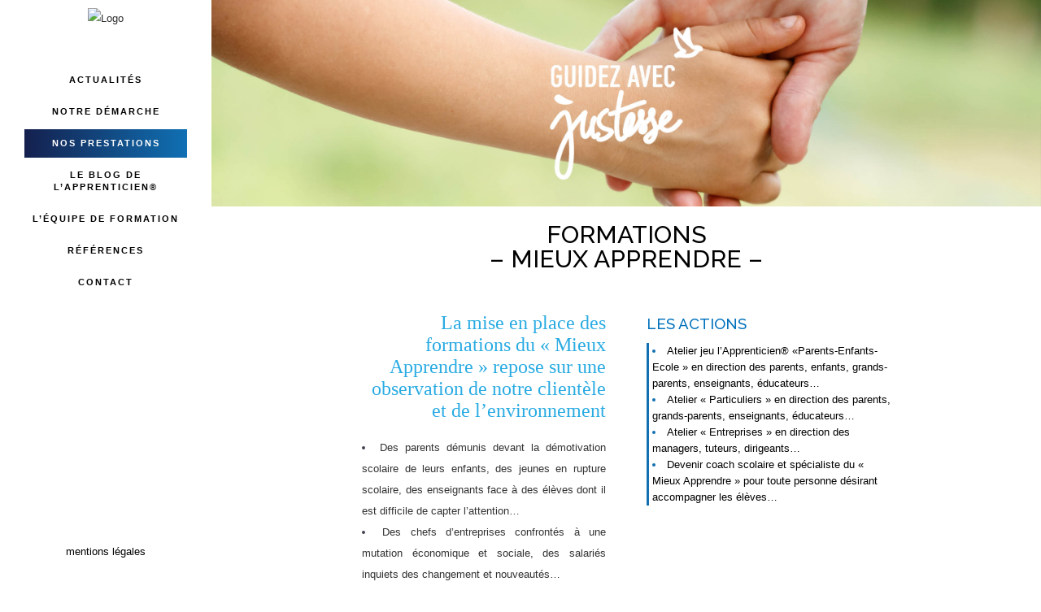

--- FILE ---
content_type: text/html; charset=UTF-8
request_url: https://www.nicoleortisconsultants.fr/mieux-apprendre/
body_size: 12940
content:
	<!DOCTYPE html>
<html lang="fr-FR">
<head>
	<meta charset="UTF-8" />
	
	<title>Nicole Ortis Consultants |   Mieux Apprendre</title>

	


			


			
			<meta name="viewport" content="width=device-width,initial-scale=1,user-scalable=no">

		
	<link rel="profile" href="https://gmpg.org/xfn/11" />
	<link rel="pingback" href="https://www.nicoleortisconsultants.fr/xmlrpc.php" />
	<link rel="shortcut icon" type="image/x-icon" href="https://demo.qodeinteractive.com/bridge93/wp-content/themes/bridge/img/favicon.ico">
	<link rel="apple-touch-icon" href="https://demo.qodeinteractive.com/bridge93/wp-content/themes/bridge/img/favicon.ico"/>
	<link href='//fonts.googleapis.com/css?family=Raleway:100,200,300,400,500,600,700,800,900,300italic,400italic|Raleway:100,200,300,400,500,600,700,800,900,300italic,400italic|Montserrat:100,200,300,400,500,600,700,800,900,300italic,400italic|Crete+Round:100,200,300,400,500,600,700,800,900,300italic,400italic&subset=latin,latin-ext' rel='stylesheet' type='text/css'>
<meta name='robots' content='max-image-preview:large' />
<link rel='dns-prefetch' href='//ajax.googleapis.com' />
<link rel='dns-prefetch' href='//maps.googleapis.com' />
<link rel='dns-prefetch' href='//www.googletagmanager.com' />
<link rel='dns-prefetch' href='//fonts.googleapis.com' />
<link rel="alternate" type="application/rss+xml" title="Nicole Ortis Consultants &raquo; Flux" href="https://www.nicoleortisconsultants.fr/feed/" />
<link rel="alternate" type="application/rss+xml" title="Nicole Ortis Consultants &raquo; Flux des commentaires" href="https://www.nicoleortisconsultants.fr/comments/feed/" />
<script type="text/javascript">
window._wpemojiSettings = {"baseUrl":"https:\/\/s.w.org\/images\/core\/emoji\/14.0.0\/72x72\/","ext":".png","svgUrl":"https:\/\/s.w.org\/images\/core\/emoji\/14.0.0\/svg\/","svgExt":".svg","source":{"concatemoji":"https:\/\/www.nicoleortisconsultants.fr\/wp-includes\/js\/wp-emoji-release.min.js?ver=6.2.8"}};
/*! This file is auto-generated */
!function(e,a,t){var n,r,o,i=a.createElement("canvas"),p=i.getContext&&i.getContext("2d");function s(e,t){p.clearRect(0,0,i.width,i.height),p.fillText(e,0,0);e=i.toDataURL();return p.clearRect(0,0,i.width,i.height),p.fillText(t,0,0),e===i.toDataURL()}function c(e){var t=a.createElement("script");t.src=e,t.defer=t.type="text/javascript",a.getElementsByTagName("head")[0].appendChild(t)}for(o=Array("flag","emoji"),t.supports={everything:!0,everythingExceptFlag:!0},r=0;r<o.length;r++)t.supports[o[r]]=function(e){if(p&&p.fillText)switch(p.textBaseline="top",p.font="600 32px Arial",e){case"flag":return s("\ud83c\udff3\ufe0f\u200d\u26a7\ufe0f","\ud83c\udff3\ufe0f\u200b\u26a7\ufe0f")?!1:!s("\ud83c\uddfa\ud83c\uddf3","\ud83c\uddfa\u200b\ud83c\uddf3")&&!s("\ud83c\udff4\udb40\udc67\udb40\udc62\udb40\udc65\udb40\udc6e\udb40\udc67\udb40\udc7f","\ud83c\udff4\u200b\udb40\udc67\u200b\udb40\udc62\u200b\udb40\udc65\u200b\udb40\udc6e\u200b\udb40\udc67\u200b\udb40\udc7f");case"emoji":return!s("\ud83e\udef1\ud83c\udffb\u200d\ud83e\udef2\ud83c\udfff","\ud83e\udef1\ud83c\udffb\u200b\ud83e\udef2\ud83c\udfff")}return!1}(o[r]),t.supports.everything=t.supports.everything&&t.supports[o[r]],"flag"!==o[r]&&(t.supports.everythingExceptFlag=t.supports.everythingExceptFlag&&t.supports[o[r]]);t.supports.everythingExceptFlag=t.supports.everythingExceptFlag&&!t.supports.flag,t.DOMReady=!1,t.readyCallback=function(){t.DOMReady=!0},t.supports.everything||(n=function(){t.readyCallback()},a.addEventListener?(a.addEventListener("DOMContentLoaded",n,!1),e.addEventListener("load",n,!1)):(e.attachEvent("onload",n),a.attachEvent("onreadystatechange",function(){"complete"===a.readyState&&t.readyCallback()})),(e=t.source||{}).concatemoji?c(e.concatemoji):e.wpemoji&&e.twemoji&&(c(e.twemoji),c(e.wpemoji)))}(window,document,window._wpemojiSettings);
</script>
<style type="text/css">
img.wp-smiley,
img.emoji {
	display: inline !important;
	border: none !important;
	box-shadow: none !important;
	height: 1em !important;
	width: 1em !important;
	margin: 0 0.07em !important;
	vertical-align: -0.1em !important;
	background: none !important;
	padding: 0 !important;
}
</style>
	<link rel='stylesheet' id='wp-block-library-css' href='https://www.nicoleortisconsultants.fr/wp-includes/css/dist/block-library/style.min.css?ver=6.2.8' type='text/css' media='all' />
<link rel='stylesheet' id='classic-theme-styles-css' href='https://www.nicoleortisconsultants.fr/wp-includes/css/classic-themes.min.css?ver=6.2.8' type='text/css' media='all' />
<style id='global-styles-inline-css' type='text/css'>
body{--wp--preset--color--black: #000000;--wp--preset--color--cyan-bluish-gray: #abb8c3;--wp--preset--color--white: #ffffff;--wp--preset--color--pale-pink: #f78da7;--wp--preset--color--vivid-red: #cf2e2e;--wp--preset--color--luminous-vivid-orange: #ff6900;--wp--preset--color--luminous-vivid-amber: #fcb900;--wp--preset--color--light-green-cyan: #7bdcb5;--wp--preset--color--vivid-green-cyan: #00d084;--wp--preset--color--pale-cyan-blue: #8ed1fc;--wp--preset--color--vivid-cyan-blue: #0693e3;--wp--preset--color--vivid-purple: #9b51e0;--wp--preset--gradient--vivid-cyan-blue-to-vivid-purple: linear-gradient(135deg,rgba(6,147,227,1) 0%,rgb(155,81,224) 100%);--wp--preset--gradient--light-green-cyan-to-vivid-green-cyan: linear-gradient(135deg,rgb(122,220,180) 0%,rgb(0,208,130) 100%);--wp--preset--gradient--luminous-vivid-amber-to-luminous-vivid-orange: linear-gradient(135deg,rgba(252,185,0,1) 0%,rgba(255,105,0,1) 100%);--wp--preset--gradient--luminous-vivid-orange-to-vivid-red: linear-gradient(135deg,rgba(255,105,0,1) 0%,rgb(207,46,46) 100%);--wp--preset--gradient--very-light-gray-to-cyan-bluish-gray: linear-gradient(135deg,rgb(238,238,238) 0%,rgb(169,184,195) 100%);--wp--preset--gradient--cool-to-warm-spectrum: linear-gradient(135deg,rgb(74,234,220) 0%,rgb(151,120,209) 20%,rgb(207,42,186) 40%,rgb(238,44,130) 60%,rgb(251,105,98) 80%,rgb(254,248,76) 100%);--wp--preset--gradient--blush-light-purple: linear-gradient(135deg,rgb(255,206,236) 0%,rgb(152,150,240) 100%);--wp--preset--gradient--blush-bordeaux: linear-gradient(135deg,rgb(254,205,165) 0%,rgb(254,45,45) 50%,rgb(107,0,62) 100%);--wp--preset--gradient--luminous-dusk: linear-gradient(135deg,rgb(255,203,112) 0%,rgb(199,81,192) 50%,rgb(65,88,208) 100%);--wp--preset--gradient--pale-ocean: linear-gradient(135deg,rgb(255,245,203) 0%,rgb(182,227,212) 50%,rgb(51,167,181) 100%);--wp--preset--gradient--electric-grass: linear-gradient(135deg,rgb(202,248,128) 0%,rgb(113,206,126) 100%);--wp--preset--gradient--midnight: linear-gradient(135deg,rgb(2,3,129) 0%,rgb(40,116,252) 100%);--wp--preset--duotone--dark-grayscale: url('#wp-duotone-dark-grayscale');--wp--preset--duotone--grayscale: url('#wp-duotone-grayscale');--wp--preset--duotone--purple-yellow: url('#wp-duotone-purple-yellow');--wp--preset--duotone--blue-red: url('#wp-duotone-blue-red');--wp--preset--duotone--midnight: url('#wp-duotone-midnight');--wp--preset--duotone--magenta-yellow: url('#wp-duotone-magenta-yellow');--wp--preset--duotone--purple-green: url('#wp-duotone-purple-green');--wp--preset--duotone--blue-orange: url('#wp-duotone-blue-orange');--wp--preset--font-size--small: 13px;--wp--preset--font-size--medium: 20px;--wp--preset--font-size--large: 36px;--wp--preset--font-size--x-large: 42px;--wp--preset--spacing--20: 0.44rem;--wp--preset--spacing--30: 0.67rem;--wp--preset--spacing--40: 1rem;--wp--preset--spacing--50: 1.5rem;--wp--preset--spacing--60: 2.25rem;--wp--preset--spacing--70: 3.38rem;--wp--preset--spacing--80: 5.06rem;--wp--preset--shadow--natural: 6px 6px 9px rgba(0, 0, 0, 0.2);--wp--preset--shadow--deep: 12px 12px 50px rgba(0, 0, 0, 0.4);--wp--preset--shadow--sharp: 6px 6px 0px rgba(0, 0, 0, 0.2);--wp--preset--shadow--outlined: 6px 6px 0px -3px rgba(255, 255, 255, 1), 6px 6px rgba(0, 0, 0, 1);--wp--preset--shadow--crisp: 6px 6px 0px rgba(0, 0, 0, 1);}:where(.is-layout-flex){gap: 0.5em;}body .is-layout-flow > .alignleft{float: left;margin-inline-start: 0;margin-inline-end: 2em;}body .is-layout-flow > .alignright{float: right;margin-inline-start: 2em;margin-inline-end: 0;}body .is-layout-flow > .aligncenter{margin-left: auto !important;margin-right: auto !important;}body .is-layout-constrained > .alignleft{float: left;margin-inline-start: 0;margin-inline-end: 2em;}body .is-layout-constrained > .alignright{float: right;margin-inline-start: 2em;margin-inline-end: 0;}body .is-layout-constrained > .aligncenter{margin-left: auto !important;margin-right: auto !important;}body .is-layout-constrained > :where(:not(.alignleft):not(.alignright):not(.alignfull)){max-width: var(--wp--style--global--content-size);margin-left: auto !important;margin-right: auto !important;}body .is-layout-constrained > .alignwide{max-width: var(--wp--style--global--wide-size);}body .is-layout-flex{display: flex;}body .is-layout-flex{flex-wrap: wrap;align-items: center;}body .is-layout-flex > *{margin: 0;}:where(.wp-block-columns.is-layout-flex){gap: 2em;}.has-black-color{color: var(--wp--preset--color--black) !important;}.has-cyan-bluish-gray-color{color: var(--wp--preset--color--cyan-bluish-gray) !important;}.has-white-color{color: var(--wp--preset--color--white) !important;}.has-pale-pink-color{color: var(--wp--preset--color--pale-pink) !important;}.has-vivid-red-color{color: var(--wp--preset--color--vivid-red) !important;}.has-luminous-vivid-orange-color{color: var(--wp--preset--color--luminous-vivid-orange) !important;}.has-luminous-vivid-amber-color{color: var(--wp--preset--color--luminous-vivid-amber) !important;}.has-light-green-cyan-color{color: var(--wp--preset--color--light-green-cyan) !important;}.has-vivid-green-cyan-color{color: var(--wp--preset--color--vivid-green-cyan) !important;}.has-pale-cyan-blue-color{color: var(--wp--preset--color--pale-cyan-blue) !important;}.has-vivid-cyan-blue-color{color: var(--wp--preset--color--vivid-cyan-blue) !important;}.has-vivid-purple-color{color: var(--wp--preset--color--vivid-purple) !important;}.has-black-background-color{background-color: var(--wp--preset--color--black) !important;}.has-cyan-bluish-gray-background-color{background-color: var(--wp--preset--color--cyan-bluish-gray) !important;}.has-white-background-color{background-color: var(--wp--preset--color--white) !important;}.has-pale-pink-background-color{background-color: var(--wp--preset--color--pale-pink) !important;}.has-vivid-red-background-color{background-color: var(--wp--preset--color--vivid-red) !important;}.has-luminous-vivid-orange-background-color{background-color: var(--wp--preset--color--luminous-vivid-orange) !important;}.has-luminous-vivid-amber-background-color{background-color: var(--wp--preset--color--luminous-vivid-amber) !important;}.has-light-green-cyan-background-color{background-color: var(--wp--preset--color--light-green-cyan) !important;}.has-vivid-green-cyan-background-color{background-color: var(--wp--preset--color--vivid-green-cyan) !important;}.has-pale-cyan-blue-background-color{background-color: var(--wp--preset--color--pale-cyan-blue) !important;}.has-vivid-cyan-blue-background-color{background-color: var(--wp--preset--color--vivid-cyan-blue) !important;}.has-vivid-purple-background-color{background-color: var(--wp--preset--color--vivid-purple) !important;}.has-black-border-color{border-color: var(--wp--preset--color--black) !important;}.has-cyan-bluish-gray-border-color{border-color: var(--wp--preset--color--cyan-bluish-gray) !important;}.has-white-border-color{border-color: var(--wp--preset--color--white) !important;}.has-pale-pink-border-color{border-color: var(--wp--preset--color--pale-pink) !important;}.has-vivid-red-border-color{border-color: var(--wp--preset--color--vivid-red) !important;}.has-luminous-vivid-orange-border-color{border-color: var(--wp--preset--color--luminous-vivid-orange) !important;}.has-luminous-vivid-amber-border-color{border-color: var(--wp--preset--color--luminous-vivid-amber) !important;}.has-light-green-cyan-border-color{border-color: var(--wp--preset--color--light-green-cyan) !important;}.has-vivid-green-cyan-border-color{border-color: var(--wp--preset--color--vivid-green-cyan) !important;}.has-pale-cyan-blue-border-color{border-color: var(--wp--preset--color--pale-cyan-blue) !important;}.has-vivid-cyan-blue-border-color{border-color: var(--wp--preset--color--vivid-cyan-blue) !important;}.has-vivid-purple-border-color{border-color: var(--wp--preset--color--vivid-purple) !important;}.has-vivid-cyan-blue-to-vivid-purple-gradient-background{background: var(--wp--preset--gradient--vivid-cyan-blue-to-vivid-purple) !important;}.has-light-green-cyan-to-vivid-green-cyan-gradient-background{background: var(--wp--preset--gradient--light-green-cyan-to-vivid-green-cyan) !important;}.has-luminous-vivid-amber-to-luminous-vivid-orange-gradient-background{background: var(--wp--preset--gradient--luminous-vivid-amber-to-luminous-vivid-orange) !important;}.has-luminous-vivid-orange-to-vivid-red-gradient-background{background: var(--wp--preset--gradient--luminous-vivid-orange-to-vivid-red) !important;}.has-very-light-gray-to-cyan-bluish-gray-gradient-background{background: var(--wp--preset--gradient--very-light-gray-to-cyan-bluish-gray) !important;}.has-cool-to-warm-spectrum-gradient-background{background: var(--wp--preset--gradient--cool-to-warm-spectrum) !important;}.has-blush-light-purple-gradient-background{background: var(--wp--preset--gradient--blush-light-purple) !important;}.has-blush-bordeaux-gradient-background{background: var(--wp--preset--gradient--blush-bordeaux) !important;}.has-luminous-dusk-gradient-background{background: var(--wp--preset--gradient--luminous-dusk) !important;}.has-pale-ocean-gradient-background{background: var(--wp--preset--gradient--pale-ocean) !important;}.has-electric-grass-gradient-background{background: var(--wp--preset--gradient--electric-grass) !important;}.has-midnight-gradient-background{background: var(--wp--preset--gradient--midnight) !important;}.has-small-font-size{font-size: var(--wp--preset--font-size--small) !important;}.has-medium-font-size{font-size: var(--wp--preset--font-size--medium) !important;}.has-large-font-size{font-size: var(--wp--preset--font-size--large) !important;}.has-x-large-font-size{font-size: var(--wp--preset--font-size--x-large) !important;}
.wp-block-navigation a:where(:not(.wp-element-button)){color: inherit;}
:where(.wp-block-columns.is-layout-flex){gap: 2em;}
.wp-block-pullquote{font-size: 1.5em;line-height: 1.6;}
</style>
<link rel='stylesheet' id='layerslider-css' href='https://www.nicoleortisconsultants.fr/wp-content/plugins/LayerSlider/static/css/layerslider.css?ver=5.6.10' type='text/css' media='all' />
<link rel='stylesheet' id='ls-google-fonts-css' href='https://fonts.googleapis.com/css?family=Lato:100,300,regular,700,900%7COpen+Sans:300%7CIndie+Flower:regular%7COswald:300,regular,700&#038;subset=latin%2Clatin-ext' type='text/css' media='all' />
<link rel='stylesheet' id='rs-plugin-settings-css' href='https://www.nicoleortisconsultants.fr/wp-content/plugins/revsliderold2/public/assets/css/rs6.css?ver=6.2.17' type='text/css' media='all' />
<style id='rs-plugin-settings-inline-css' type='text/css'>
#rs-demo-id {}
</style>
<link rel='stylesheet' id='default_style-css' href='https://www.nicoleortisconsultants.fr/wp-content/themes/bridge/style.css?ver=6.2.8' type='text/css' media='all' />
<link rel='stylesheet' id='qode-font-awesome-css' href='https://www.nicoleortisconsultants.fr/wp-content/themes/bridge/css/font-awesome/css/font-awesome.min.css?ver=6.2.8' type='text/css' media='all' />
<link rel='stylesheet' id='qode-elegant-icons-css' href='https://www.nicoleortisconsultants.fr/wp-content/themes/bridge/css/elegant-icons/style.min.css?ver=6.2.8' type='text/css' media='all' />
<link rel='stylesheet' id='stylesheet-css' href='https://www.nicoleortisconsultants.fr/wp-content/themes/bridge/css/stylesheet.min.css?ver=6.2.8' type='text/css' media='all' />
<link rel='stylesheet' id='mac_stylesheet-css' href='https://www.nicoleortisconsultants.fr/wp-content/themes/bridge/css/mac_stylesheet.css?ver=6.2.8' type='text/css' media='all' />
<link rel='stylesheet' id='webkit-css' href='https://www.nicoleortisconsultants.fr/wp-content/themes/bridge/css/webkit_stylesheet.css?ver=6.2.8' type='text/css' media='all' />
<link rel='stylesheet' id='style_dynamic-css' href='https://www.nicoleortisconsultants.fr/wp-content/themes/bridge/css/style_dynamic.css?ver=1605173261' type='text/css' media='all' />
<link rel='stylesheet' id='responsive-css' href='https://www.nicoleortisconsultants.fr/wp-content/themes/bridge/css/responsive.min.css?ver=6.2.8' type='text/css' media='all' />
<link rel='stylesheet' id='style_dynamic_responsive-css' href='https://www.nicoleortisconsultants.fr/wp-content/themes/bridge/css/style_dynamic_responsive.css?ver=1605173261' type='text/css' media='all' />
<link rel='stylesheet' id='vertical_responsive-css' href='https://www.nicoleortisconsultants.fr/wp-content/themes/bridge/css/vertical_responsive.css?ver=6.2.8' type='text/css' media='all' />
<link rel='stylesheet' id='js_composer_front-css' href='https://www.nicoleortisconsultants.fr/wp-content/plugins/js_composer/assets/css/js_composer.min.css?ver=4.12.1' type='text/css' media='all' />
<link rel='stylesheet' id='custom_css-css' href='https://www.nicoleortisconsultants.fr/wp-content/themes/bridge/css/custom_css.css?ver=1605173261' type='text/css' media='all' />
<script type='text/javascript' src='https://ajax.googleapis.com/ajax/libs/jquery/1/jquery.min.js?ver=6.2.8' id='jquery-js'></script>
<script type='text/javascript' src='https://www.nicoleortisconsultants.fr/wp-content/plugins/LayerSlider/static/js/greensock.js?ver=1.11.8' id='greensock-js'></script>
<script type='text/javascript' id='layerslider-js-extra'>
/* <![CDATA[ */
var LS_Meta = {"v":"5.6.10"};
/* ]]> */
</script>
<script type='text/javascript' src='https://www.nicoleortisconsultants.fr/wp-content/plugins/LayerSlider/static/js/layerslider.kreaturamedia.jquery.js?ver=5.6.10' id='layerslider-js'></script>
<script type='text/javascript' src='https://www.nicoleortisconsultants.fr/wp-content/plugins/LayerSlider/static/js/layerslider.transitions.js?ver=5.6.10' id='layerslider-transitions-js'></script>
<script type='text/javascript' src='https://www.nicoleortisconsultants.fr/wp-content/plugins/revsliderold2/public/assets/js/rbtools.min.js?ver=6.2.17' id='tp-tools-js'></script>
<script type='text/javascript' src='https://www.nicoleortisconsultants.fr/wp-content/plugins/revsliderold2/public/assets/js/rs6.min.js?ver=6.2.17' id='revmin-js'></script>

<!-- Extrait Google Analytics ajouté par Site Kit -->
<script type='text/javascript' src='https://www.googletagmanager.com/gtag/js?id=G-JHYQBRG7XW' id='google_gtagjs-js' async></script>
<script type='text/javascript' id='google_gtagjs-js-after'>
window.dataLayer = window.dataLayer || [];function gtag(){dataLayer.push(arguments);}
gtag("js", new Date());
gtag("set", "developer_id.dZTNiMT", true);
gtag("config", "G-JHYQBRG7XW");
</script>

<!-- Arrêter l&#039;extrait Google Analytics ajouté par Site Kit -->
<meta name="generator" content="Powered by LayerSlider 5.6.10 - Multi-Purpose, Responsive, Parallax, Mobile-Friendly Slider Plugin for WordPress." />
<!-- LayerSlider updates and docs at: https://kreaturamedia.com/layerslider-responsive-wordpress-slider-plugin/ -->
<link rel="https://api.w.org/" href="https://www.nicoleortisconsultants.fr/wp-json/" /><link rel="alternate" type="application/json" href="https://www.nicoleortisconsultants.fr/wp-json/wp/v2/pages/16737" /><link rel="EditURI" type="application/rsd+xml" title="RSD" href="https://www.nicoleortisconsultants.fr/xmlrpc.php?rsd" />
<link rel="wlwmanifest" type="application/wlwmanifest+xml" href="https://www.nicoleortisconsultants.fr/wp-includes/wlwmanifest.xml" />
<link rel="canonical" href="https://www.nicoleortisconsultants.fr/mieux-apprendre/" />
<link rel='shortlink' href='https://www.nicoleortisconsultants.fr/?p=16737' />
<link rel="alternate" type="application/json+oembed" href="https://www.nicoleortisconsultants.fr/wp-json/oembed/1.0/embed?url=https%3A%2F%2Fwww.nicoleortisconsultants.fr%2Fmieux-apprendre%2F" />
<link rel="alternate" type="text/xml+oembed" href="https://www.nicoleortisconsultants.fr/wp-json/oembed/1.0/embed?url=https%3A%2F%2Fwww.nicoleortisconsultants.fr%2Fmieux-apprendre%2F&#038;format=xml" />
<script>(function(i,s,o,g,r,a,m){i['GoogleAnalyticsObject']=r;i[r]=i[r]||function(){(i[r].q=i[r].q||[]).push(arguments)},i[r].l=1*new Date();a=s.createElement(o),m=s.getElementsByTagName(o)[0];a.async=1;a.src=g;m.parentNode.insertBefore(a,m)})(window,document,'script','//www.google-analytics.com/analytics.js','ga');ga('create', 'UA-28163121-1', 'nicoleortisconsultants.fr');ga('send', 'pageview');</script><meta name="generator" content="Site Kit by Google 1.102.0" /><meta name="generator" content="Elementor 3.13.4; features: a11y_improvements, additional_custom_breakpoints; settings: css_print_method-external, google_font-enabled, font_display-auto">
<meta name="generator" content="Powered by Visual Composer - drag and drop page builder for WordPress."/>
<!--[if lte IE 9]><link rel="stylesheet" type="text/css" href="https://www.nicoleortisconsultants.fr/wp-content/plugins/js_composer/assets/css/vc_lte_ie9.min.css" media="screen"><![endif]--><!--[if IE  8]><link rel="stylesheet" type="text/css" href="https://www.nicoleortisconsultants.fr/wp-content/plugins/js_composer/assets/css/vc-ie8.min.css" media="screen"><![endif]--><meta name="generator" content="Powered by Slider Revolution 6.2.17 - responsive, Mobile-Friendly Slider Plugin for WordPress with comfortable drag and drop interface." />
<script type="text/javascript">function setREVStartSize(e){
			//window.requestAnimationFrame(function() {				 
				window.RSIW = window.RSIW===undefined ? window.innerWidth : window.RSIW;	
				window.RSIH = window.RSIH===undefined ? window.innerHeight : window.RSIH;	
				try {								
					var pw = document.getElementById(e.c).parentNode.offsetWidth,
						newh;
					pw = pw===0 || isNaN(pw) ? window.RSIW : pw;
					e.tabw = e.tabw===undefined ? 0 : parseInt(e.tabw);
					e.thumbw = e.thumbw===undefined ? 0 : parseInt(e.thumbw);
					e.tabh = e.tabh===undefined ? 0 : parseInt(e.tabh);
					e.thumbh = e.thumbh===undefined ? 0 : parseInt(e.thumbh);
					e.tabhide = e.tabhide===undefined ? 0 : parseInt(e.tabhide);
					e.thumbhide = e.thumbhide===undefined ? 0 : parseInt(e.thumbhide);
					e.mh = e.mh===undefined || e.mh=="" || e.mh==="auto" ? 0 : parseInt(e.mh,0);		
					if(e.layout==="fullscreen" || e.l==="fullscreen") 						
						newh = Math.max(e.mh,window.RSIH);					
					else{					
						e.gw = Array.isArray(e.gw) ? e.gw : [e.gw];
						for (var i in e.rl) if (e.gw[i]===undefined || e.gw[i]===0) e.gw[i] = e.gw[i-1];					
						e.gh = e.el===undefined || e.el==="" || (Array.isArray(e.el) && e.el.length==0)? e.gh : e.el;
						e.gh = Array.isArray(e.gh) ? e.gh : [e.gh];
						for (var i in e.rl) if (e.gh[i]===undefined || e.gh[i]===0) e.gh[i] = e.gh[i-1];
											
						var nl = new Array(e.rl.length),
							ix = 0,						
							sl;					
						e.tabw = e.tabhide>=pw ? 0 : e.tabw;
						e.thumbw = e.thumbhide>=pw ? 0 : e.thumbw;
						e.tabh = e.tabhide>=pw ? 0 : e.tabh;
						e.thumbh = e.thumbhide>=pw ? 0 : e.thumbh;					
						for (var i in e.rl) nl[i] = e.rl[i]<window.RSIW ? 0 : e.rl[i];
						sl = nl[0];									
						for (var i in nl) if (sl>nl[i] && nl[i]>0) { sl = nl[i]; ix=i;}															
						var m = pw>(e.gw[ix]+e.tabw+e.thumbw) ? 1 : (pw-(e.tabw+e.thumbw)) / (e.gw[ix]);					
						newh =  (e.gh[ix] * m) + (e.tabh + e.thumbh);
					}				
					if(window.rs_init_css===undefined) window.rs_init_css = document.head.appendChild(document.createElement("style"));					
					document.getElementById(e.c).height = newh+"px";
					window.rs_init_css.innerHTML += "#"+e.c+"_wrapper { height: "+newh+"px }";				
				} catch(e){
					console.log("Failure at Presize of Slider:" + e)
				}					   
			//});
		  };</script>
<style type="text/css" data-type="vc_custom-css">.vc_col-sm-4{
    margin-top:50px;
}

.textebleu p{
    color:#4cb9e5;
    text-align:justify;
}

.textenormal p{
    text-align:justify;
}

.titreaction p{
    font-size:17px;
    color:#126fb2;
}

.listeaction ul{
    border-left:3px solid #126fb2;
    padding-left:4px;
}

.listeaction ul li{
    color:#126fb2;
}

.listeaction ul li:first-line{
    color:black;
}

.boutonapprenticien .vc_single_image-img{
    width:200px;
    margin-top:20px;
}

.textebleu{
    width:110%;
    margin-left:-40px;
    margin-top:20px;
    padding-bottom:20px;
}

.titreaction2 p{
    margin-top:40px;
    font-size:17px;
    color:#126fb2;
}

.titreparagraphe p{
    color:#126fb2;
    font-size:15px;
    margin-top:15px;
    padding-bottom:10px;
}

.ensavoirplus{
    border-left:3px solid #126fb2;
    padding-left:5px;
}

.ensavoirplus p{
    font-family:"arial";
    font-size:12px;
}

.ensavoirplus p:nth-child(1), .ensavoirplus p:nth-child(2){
    font-weight:bold;
}

.listeaction ul li : first-child{
margin-top:0px !important;
}

.listeaction2 ul li : first-child{
margin-top:0px !important;
}

.modalites p{
    margin-bottom:10px !important;
}
</style><style type="text/css" data-type="vc_shortcodes-custom-css">.vc_custom_1465222845105{margin-top: 10px !important;}.vc_custom_1465392236393{margin-bottom: 10px !important;}.vc_custom_1465223150095{margin-top: 10px !important;}.vc_custom_1465223090096{margin-top: 10px !important;}.vc_custom_1465222859107{margin-top: 10px !important;}.vc_custom_1465392206239{margin-bottom: 10px !important;}</style><noscript><style type="text/css"> .wpb_animate_when_almost_visible { opacity: 1; }</style></noscript></head>

<body data-rsssl=1 class="page-template-default page page-id-16737  vertical_menu_enabled qode-title-hidden side_area_uncovered_from_content qode-theme-ver-8.0 wpb-js-composer js-comp-ver-4.12.1 vc_responsive elementor-default elementor-kit-19275">

				<div class="ajax_loader"><div class="ajax_loader_1"><div class="double_pulse"><div class="double-bounce1"></div><div class="double-bounce2"></div></div></div></div>
					<section class="side_menu right ">
                        <a href="#" target="_self" class="close_side_menu"></a>
					</section>
			<div class="wrapper">
	<div class="wrapper_inner">
	<!-- Google Analytics start -->
			<script>
			var _gaq = _gaq || [];
			_gaq.push(['_setAccount', 'UA-50398491-1']);
			_gaq.push(['_trackPageview']);

			(function() {
				var ga = document.createElement('script'); ga.type = 'text/javascript'; ga.async = true;
				ga.src = ('https:' == document.location.protocol ? 'https://ssl' : 'http://www') + '.google-analytics.com/ga.js';
				var s = document.getElementsByTagName('script')[0]; s.parentNode.insertBefore(ga, s);
			})();
		</script>
		<!-- Google Analytics end -->

					<aside class="vertical_menu_area light" >
			<div class="vertical_menu_area_inner">
				
				<div class="vertical_area_background" ></div>

				<div class="vertical_logo_wrapper">
										<div class="q_logo_vertical">
						<a href="https://www.nicoleortisconsultants.fr/">
							<img class="normal" src="https://www.bonzaistudio.com/noc/wp-content/uploads/2016/03/logo_noc.png" alt="Logo"/>
							<img class="light" src="https://www.bonzaistudio.com/noc/wp-content/uploads/2016/03/logo_noc.png" alt="Logo"/>
							<img class="dark" src="https://www.bonzaistudio.com/noc/wp-content/uploads/2016/03/logo_noc.png" alt="Logo"/>
						</a>
					</div>

				</div>

				<nav class="vertical_menu dropdown_animation vertical_menu_float">
					<ul id="menu-menu_haut" class=""><li id="nav-menu-item-17011" class="menu-item menu-item-type-custom menu-item-object-custom menu-item-has-children  has_sub wide"><a href="https://www.nicoleortisconsultants.fr/actualites/" class=" no_link" style="cursor: default;" onclick="JavaScript: return false;"><i class="menu_icon blank fa"></i><span>ACTUALITÉS</span><span class="plus"></span></a>
<div class="second"><div class="inner"><ul>
	<li id="nav-menu-item-19279" class="menu-item menu-item-type-custom menu-item-object-custom "><a target="_blank" href="https://www.apprenticien.net" class=""><i class="menu_icon blank fa"></i><span>Le Blog</span><span class="plus"></span></a></li>
	<li id="nav-menu-item-17004" class="menu-item menu-item-type-post_type menu-item-object-page "><a href="https://www.nicoleortisconsultants.fr/calendrier/" class=""><i class="menu_icon blank fa"></i><span>Calendrier</span><span class="plus"></span></a></li>
</ul></div></div>
</li>
<li id="nav-menu-item-16763" class="menu-item menu-item-type-custom menu-item-object-custom menu-item-has-children  has_sub wide"><a href="#" class=""><i class="menu_icon blank fa"></i><span>Notre démarche</span><span class="plus"></span></a>
<div class="second"><div class="inner"><ul>
	<li id="nav-menu-item-16758" class="menu-item menu-item-type-post_type menu-item-object-page "><a href="https://www.nicoleortisconsultants.fr/presentation/" class=""><i class="menu_icon blank fa"></i><span>Présentation</span><span class="plus"></span></a></li>
	<li id="nav-menu-item-17185" class="menu-item menu-item-type-post_type menu-item-object-page "><a href="https://www.nicoleortisconsultants.fr/philosophie-et-valeurs/" class=""><i class="menu_icon blank fa"></i><span>Philosophie et valeurs</span><span class="plus"></span></a></li>
	<li id="nav-menu-item-17107" class="menu-item menu-item-type-post_type menu-item-object-page "><a href="https://www.nicoleortisconsultants.fr/notre-public/" class=""><i class="menu_icon blank fa"></i><span>Notre public</span><span class="plus"></span></a></li>
	<li id="nav-menu-item-17106" class="menu-item menu-item-type-post_type menu-item-object-page "><a href="https://www.nicoleortisconsultants.fr/modalites/" class=""><i class="menu_icon blank fa"></i><span>Modalités</span><span class="plus"></span></a></li>
</ul></div></div>
</li>
<li id="nav-menu-item-16765" class="menu-item menu-item-type-custom menu-item-object-custom current-menu-ancestor menu-item-has-children active has_sub wide"><a href="#" class=" current "><i class="menu_icon blank fa"></i><span>Nos prestations</span><span class="plus"></span></a>
<div class="second"><div class="inner"><ul>
	<li id="nav-menu-item-16766" class="menu-item menu-item-type-custom menu-item-object-custom current-menu-ancestor current-menu-parent menu-item-has-children sub"><a href="https://www.nicoleortisconsultants.fr/entreprise-formation/" class=""><i class="menu_icon blank fa"></i><span>Formations</span><span class="plus"></span><i class="q_menu_arrow fa fa-angle-right"></i></a>
	<ul>
		<li id="nav-menu-item-17086" class="menu-item menu-item-type-post_type menu-item-object-page "><a href="https://www.nicoleortisconsultants.fr/entreprise-formation/" class=""><i class="menu_icon blank fa"></i><span>formation professionnelle continue</span><span class="plus"></span></a></li>
		<li id="nav-menu-item-17085" class="menu-item menu-item-type-post_type menu-item-object-page "><a href="https://www.nicoleortisconsultants.fr/developpement-personnel-2/" class=""><i class="menu_icon blank fa"></i><span>formation personnelle</span><span class="plus"></span></a></li>
		<li id="nav-menu-item-16767" class="menu-item menu-item-type-post_type menu-item-object-page current-menu-item page_item page-item-16737 current_page_item "><a href="https://www.nicoleortisconsultants.fr/mieux-apprendre/" class=""><i class="menu_icon blank fa"></i><span>mieux Apprendre</span><span class="plus"></span></a></li>
	</ul>
</li>
	<li id="nav-menu-item-16764" class="menu-item menu-item-type-custom menu-item-object-custom menu-item-has-children sub"><a href="#" class=""><i class="menu_icon blank fa"></i><span>Accompagnement et coaching</span><span class="plus"></span><i class="q_menu_arrow fa fa-angle-right"></i></a>
	<ul>
		<li id="nav-menu-item-16757" class="menu-item menu-item-type-post_type menu-item-object-page "><a href="https://www.nicoleortisconsultants.fr/particulier/" class=""><i class="menu_icon blank fa"></i><span>particulier</span><span class="plus"></span></a></li>
		<li id="nav-menu-item-16756" class="menu-item menu-item-type-post_type menu-item-object-page "><a href="https://www.nicoleortisconsultants.fr/scolaire/" class=""><i class="menu_icon blank fa"></i><span>scolaire</span><span class="plus"></span></a></li>
		<li id="nav-menu-item-16754" class="menu-item menu-item-type-post_type menu-item-object-page "><a href="https://www.nicoleortisconsultants.fr/sportif/" class=""><i class="menu_icon blank fa"></i><span>sportif</span><span class="plus"></span></a></li>
	</ul>
</li>
</ul></div></div>
</li>
<li id="nav-menu-item-16750" class="menu-item menu-item-type-post_type menu-item-object-page  wide"><a href="https://www.nicoleortisconsultants.fr/le-blog-de-lapprenticien/" class=""><i class="menu_icon blank fa"></i><span>Le blog de </br> l&rsquo;Apprenticien®</span><span class="plus"></span></a></li>
<li id="nav-menu-item-16749" class="menu-item menu-item-type-post_type menu-item-object-page  wide"><a href="https://www.nicoleortisconsultants.fr/lequipe/" class=""><i class="menu_icon blank fa"></i><span>L’équipe de formation</span><span class="plus"></span></a></li>
<li id="nav-menu-item-16748" class="menu-item menu-item-type-post_type menu-item-object-page  wide"><a href="https://www.nicoleortisconsultants.fr/references/" class=""><i class="menu_icon blank fa"></i><span>Références</span><span class="plus"></span></a></li>
<li id="nav-menu-item-16747" class="menu-item menu-item-type-post_type menu-item-object-page  wide"><a href="https://www.nicoleortisconsultants.fr/contact/" class=""><i class="menu_icon blank fa"></i><span>Contact</span><span class="plus"></span></a></li>
</ul>				</nav>
				<div class="vertical_menu_area_widget_holder">
					<div id="text-5" class="widget widget_text">			<div class="textwidget"><a id="mentionslégales" href="https://www.nicoleortisconsultants.fr/mentions-legales/">mentions légales</a></div>
		</div>				</div>
			</div>
		</aside>
			
	<header class="page_header   stick  light ">
        <div class="header_inner clearfix">
			<div class="header_bottom clearfix" style=' background-color:rgba(255, 255, 255, 0);' >
								<div class="container">
					<div class="container_inner clearfix">
                        												<div class="header_inner_left">
															<div class="mobile_menu_button">
                                    <span>
                                        <i class="qode_icon_font_awesome fa fa-bars " ></i>                                    </span>
                                </div>
														<div class="logo_wrapper">
																<div class="q_logo">
									<a href="https://www.nicoleortisconsultants.fr/">
										<img class="normal" src="https://www.bonzaistudio.com/noc/wp-content/uploads/2016/03/logo_noc.png" alt="Logo"/>
										<img class="light" src="https://www.bonzaistudio.com/noc/wp-content/uploads/2016/03/logo_noc.png" alt="Logo"/>
										<img class="dark" src="https://www.bonzaistudio.com/noc/wp-content/uploads/2016/03/logo_noc.png" alt="Logo"/>
										<img class="sticky" src="https://www.bonzaistudio.com/noc/wp-content/uploads/2016/03/logo_noc.png" alt="Logo"/>
										<img class="mobile" src="https://www.bonzaistudio.com/noc/wp-content/uploads/2016/03/logo_noc.png" alt="Logo"/>
																			</a>
								</div>
							</div>
						</div>
						                        					</div>
				</div>
							<nav class="mobile_menu">
					<ul id="menu-menu_haut-1" class=""><li id="mobile-menu-item-17011" class="menu-item menu-item-type-custom menu-item-object-custom menu-item-has-children  has_sub"><h3><span>ACTUALITÉS</span></h3><span class="mobile_arrow"><i class="fa fa-angle-right"></i><i class="fa fa-angle-down"></i></span>
<ul class="sub_menu">
	<li id="mobile-menu-item-19279" class="menu-item menu-item-type-custom menu-item-object-custom "><a target="_blank" href="https://www.apprenticien.net" class=""><span>Le Blog</span></a><span class="mobile_arrow"><i class="fa fa-angle-right"></i><i class="fa fa-angle-down"></i></span></li>
	<li id="mobile-menu-item-17004" class="menu-item menu-item-type-post_type menu-item-object-page "><a href="https://www.nicoleortisconsultants.fr/calendrier/" class=""><span>Calendrier</span></a><span class="mobile_arrow"><i class="fa fa-angle-right"></i><i class="fa fa-angle-down"></i></span></li>
</ul>
</li>
<li id="mobile-menu-item-16763" class="menu-item menu-item-type-custom menu-item-object-custom menu-item-has-children  has_sub"><a href="#" class=""><span>Notre démarche</span></a><span class="mobile_arrow"><i class="fa fa-angle-right"></i><i class="fa fa-angle-down"></i></span>
<ul class="sub_menu">
	<li id="mobile-menu-item-16758" class="menu-item menu-item-type-post_type menu-item-object-page "><a href="https://www.nicoleortisconsultants.fr/presentation/" class=""><span>Présentation</span></a><span class="mobile_arrow"><i class="fa fa-angle-right"></i><i class="fa fa-angle-down"></i></span></li>
	<li id="mobile-menu-item-17185" class="menu-item menu-item-type-post_type menu-item-object-page "><a href="https://www.nicoleortisconsultants.fr/philosophie-et-valeurs/" class=""><span>Philosophie et valeurs</span></a><span class="mobile_arrow"><i class="fa fa-angle-right"></i><i class="fa fa-angle-down"></i></span></li>
	<li id="mobile-menu-item-17107" class="menu-item menu-item-type-post_type menu-item-object-page "><a href="https://www.nicoleortisconsultants.fr/notre-public/" class=""><span>Notre public</span></a><span class="mobile_arrow"><i class="fa fa-angle-right"></i><i class="fa fa-angle-down"></i></span></li>
	<li id="mobile-menu-item-17106" class="menu-item menu-item-type-post_type menu-item-object-page "><a href="https://www.nicoleortisconsultants.fr/modalites/" class=""><span>Modalités</span></a><span class="mobile_arrow"><i class="fa fa-angle-right"></i><i class="fa fa-angle-down"></i></span></li>
</ul>
</li>
<li id="mobile-menu-item-16765" class="menu-item menu-item-type-custom menu-item-object-custom current-menu-ancestor menu-item-has-children active has_sub"><a href="#" class=" current "><span>Nos prestations</span></a><span class="mobile_arrow"><i class="fa fa-angle-right"></i><i class="fa fa-angle-down"></i></span>
<ul class="sub_menu">
	<li id="mobile-menu-item-16766" class="menu-item menu-item-type-custom menu-item-object-custom current-menu-ancestor current-menu-parent menu-item-has-children  has_sub"><a href="https://www.nicoleortisconsultants.fr/entreprise-formation/" class=""><span>Formations</span></a><span class="mobile_arrow"><i class="fa fa-angle-right"></i><i class="fa fa-angle-down"></i></span>
	<ul class="sub_menu">
		<li id="mobile-menu-item-17086" class="menu-item menu-item-type-post_type menu-item-object-page "><a href="https://www.nicoleortisconsultants.fr/entreprise-formation/" class=""><span>formation professionnelle continue</span></a><span class="mobile_arrow"><i class="fa fa-angle-right"></i><i class="fa fa-angle-down"></i></span></li>
		<li id="mobile-menu-item-17085" class="menu-item menu-item-type-post_type menu-item-object-page "><a href="https://www.nicoleortisconsultants.fr/developpement-personnel-2/" class=""><span>formation personnelle</span></a><span class="mobile_arrow"><i class="fa fa-angle-right"></i><i class="fa fa-angle-down"></i></span></li>
		<li id="mobile-menu-item-16767" class="menu-item menu-item-type-post_type menu-item-object-page current-menu-item page_item page-item-16737 current_page_item "><a href="https://www.nicoleortisconsultants.fr/mieux-apprendre/" class=""><span>mieux Apprendre</span></a><span class="mobile_arrow"><i class="fa fa-angle-right"></i><i class="fa fa-angle-down"></i></span></li>
	</ul>
</li>
	<li id="mobile-menu-item-16764" class="menu-item menu-item-type-custom menu-item-object-custom menu-item-has-children  has_sub"><a href="#" class=""><span>Accompagnement et coaching</span></a><span class="mobile_arrow"><i class="fa fa-angle-right"></i><i class="fa fa-angle-down"></i></span>
	<ul class="sub_menu">
		<li id="mobile-menu-item-16757" class="menu-item menu-item-type-post_type menu-item-object-page "><a href="https://www.nicoleortisconsultants.fr/particulier/" class=""><span>particulier</span></a><span class="mobile_arrow"><i class="fa fa-angle-right"></i><i class="fa fa-angle-down"></i></span></li>
		<li id="mobile-menu-item-16756" class="menu-item menu-item-type-post_type menu-item-object-page "><a href="https://www.nicoleortisconsultants.fr/scolaire/" class=""><span>scolaire</span></a><span class="mobile_arrow"><i class="fa fa-angle-right"></i><i class="fa fa-angle-down"></i></span></li>
		<li id="mobile-menu-item-16754" class="menu-item menu-item-type-post_type menu-item-object-page "><a href="https://www.nicoleortisconsultants.fr/sportif/" class=""><span>sportif</span></a><span class="mobile_arrow"><i class="fa fa-angle-right"></i><i class="fa fa-angle-down"></i></span></li>
	</ul>
</li>
</ul>
</li>
<li id="mobile-menu-item-16750" class="menu-item menu-item-type-post_type menu-item-object-page "><a href="https://www.nicoleortisconsultants.fr/le-blog-de-lapprenticien/" class=""><span>Le blog de </br> l&rsquo;Apprenticien®</span></a><span class="mobile_arrow"><i class="fa fa-angle-right"></i><i class="fa fa-angle-down"></i></span></li>
<li id="mobile-menu-item-16749" class="menu-item menu-item-type-post_type menu-item-object-page "><a href="https://www.nicoleortisconsultants.fr/lequipe/" class=""><span>L’équipe de formation</span></a><span class="mobile_arrow"><i class="fa fa-angle-right"></i><i class="fa fa-angle-down"></i></span></li>
<li id="mobile-menu-item-16748" class="menu-item menu-item-type-post_type menu-item-object-page "><a href="https://www.nicoleortisconsultants.fr/references/" class=""><span>Références</span></a><span class="mobile_arrow"><i class="fa fa-angle-right"></i><i class="fa fa-angle-down"></i></span></li>
<li id="mobile-menu-item-16747" class="menu-item menu-item-type-post_type menu-item-object-page "><a href="https://www.nicoleortisconsultants.fr/contact/" class=""><span>Contact</span></a><span class="mobile_arrow"><i class="fa fa-angle-right"></i><i class="fa fa-angle-down"></i></span></li>
</ul>				</nav>
			</div>
		</div>
	</header>

    		<a id='back_to_top' href='#'>
			<span class="fa-stack">
				<i class="fa fa-arrow-up" style=""></i>
			</span>
		</a>
	    	
    
		
	
    
<div class="content ">
						<div class="content_inner  ">
												<div class="container">
            			<div class="container_inner default_template_holder clearfix page_container_inner" >
																<div      class="vc_row wpb_row section vc_row-fluid " style=' text-align:left;'><div class=" full_section_inner clearfix"><div class="wpb_column vc_column_container vc_col-sm-12"><div class="vc_column-inner "><div class="wpb_wrapper">
	<div class="wpb_single_image wpb_content_element vc_align_center   enteteactu">
		<div class="wpb_wrapper">
			
			<div class="vc_single_image-wrapper   vc_box_border_grey"><img width="2419" height="603" src="https://www.nicoleortisconsultants.fr/wp-content/uploads/2016/03/justesse.jpg" class="vc_single_image-img attachment-full" alt="" decoding="async" loading="lazy" srcset="https://www.nicoleortisconsultants.fr/wp-content/uploads/2016/03/justesse.jpg 2419w, https://www.nicoleortisconsultants.fr/wp-content/uploads/2016/03/justesse-300x75.jpg 300w, https://www.nicoleortisconsultants.fr/wp-content/uploads/2016/03/justesse-768x191.jpg 768w, https://www.nicoleortisconsultants.fr/wp-content/uploads/2016/03/justesse-1024x255.jpg 1024w, https://www.nicoleortisconsultants.fr/wp-content/uploads/2016/03/justesse-700x174.jpg 700w" sizes="(max-width: 2419px) 100vw, 2419px" /></div>
		</div>
	</div>
</div></div></div></div></div><div      class="vc_row wpb_row section vc_row-fluid " style=' text-align:left;'><div class=" full_section_inner clearfix"><div class="wpb_column vc_column_container vc_col-sm-12"><div class="vc_column-inner "><div class="wpb_wrapper">
	<div class="wpb_text_column wpb_content_element  titrepage">
		<div class="wpb_wrapper">
			<p style="text-align: center;">FORMATIONS</p>
<p style="text-align: center;">&#8211; MIEUX APPRENDRE &#8211;</p>

		</div> 
	</div> </div></div></div></div></div><div      class="vc_row wpb_row section vc_row-fluid " style=' text-align:left;'><div class=" full_section_inner clearfix"><div class="wpb_column vc_column_container vc_col-sm-2"><div class="vc_column-inner "><div class="wpb_wrapper"></div></div></div><div class="wpb_column vc_column_container vc_col-sm-4"><div class="vc_column-inner "><div class="wpb_wrapper">
	<div class="wpb_text_column wpb_content_element ">
		<div class="wpb_wrapper">
			<p style="text-align: right;"><span class="" style="color: #0071bc;"><span class="" style="font-size: 18pt; color: #29abe2; font-family: times new roman,times,serif; line-height: 1.15;">La mise en place des formations du « Mieux Apprendre » repose sur une observation de notre clientèle et de l&rsquo;environnement</span><br />
</span></p>
<p>&nbsp;</p>
<ul>
<li style="text-align: justify;"><span class="" style="color: #333333;">Des parents démunis devant la démotivation scolaire de leurs enfants, des jeunes en rupture scolaire, des enseignants face à des élèves dont il est difficile de capter l’attention&#8230;</span></li>
<li style="text-align: justify;"><span class="" style="color: #333333;">Des chefs d&rsquo;entreprises confrontés à une mutation économique et sociale, des salariés inquiets des changement et nouveautés&#8230;</span></li>
<li style="text-align: justify;"><span class="" style="color: #333333;">Des adultes conscients des difficultés des élèves souhaitant développer la capacité d&rsquo;apprendre des jeunes et leur permettre de donner à l’Ecole sa juste place.</span></li>
</ul>
<p style="text-align: right;"><span class="" style="color: #29abe2;"> </span></p>

		</div> 
	</div> 	<div class="vc_empty_space"  style="height: 32px" ><span
			class="vc_empty_space_inner">
			<span class="empty_space_image"  ></span>
		</span></div>

</div></div></div><div class="wpb_column vc_column_container vc_col-sm-4"><div class="vc_column-inner "><div class="wpb_wrapper">
	<div class="wpb_text_column wpb_content_element  listeaction">
		<div class="wpb_wrapper">
			<p style="text-align: left; margin-bottom: 10px;"><span class="" style="color: #0071bc; text-transform: uppercase; font-size: 14pt;">Les ACTIONs<br />
</span></p>
<ul>
<li><span style="color: #000000;">Atelier jeu l’Apprenticien® «Parents-Enfants-Ecole » en direction des parents, enfants, grands-parents, enseignants, éducateurs…</span></li>
<li><span style="color: #000000;">Atelier « Particuliers » en direction des parents, grands-parents, enseignants, éducateurs…</span></li>
<li><span style="color: #000000;">Atelier « Entreprises » en direction des managers, tuteurs, dirigeants…</span></li>
<li><span style="color: #000000;">Devenir coach scolaire et spécialiste du « Mieux Apprendre » pour toute personne désirant accompagner les élèves&#8230;</span></li>
</ul>
<p style="text-align: justify;"><span class="" style="color: #29abe2;"> </span></p>

		</div> 
	</div> </div></div></div><div class="wpb_column vc_column_container vc_col-sm-2"><div class="vc_column-inner "><div class="wpb_wrapper"></div></div></div></div></div><div      class="vc_row wpb_row section vc_row-fluid " style=' text-align:left;'><div class=" full_section_inner clearfix"><div class="wpb_column vc_column_container vc_col-sm-2"><div class="vc_column-inner "><div class="wpb_wrapper"></div></div></div><div class="wpb_column vc_column_container vc_col-sm-8"><div class="vc_column-inner "><div class="wpb_wrapper"><div      class="vc_row wpb_row section vc_row-fluid vc_inner " style=' text-align:left;'><div class=" full_section_inner clearfix"><div class="wpb_column vc_column_container vc_col-sm-12"><div class="vc_column-inner "><div class="wpb_wrapper">	<div class="vc_empty_space"  style="height: 32px" ><span
			class="vc_empty_space_inner">
			<span class="empty_space_image"  ></span>
		</span></div>


	<div class="wpb_text_column wpb_content_element ">
		<div class="wpb_wrapper">
			<p style="text-align: center;"><span class="" style="color: #0071bc; text-transform: uppercase; font-size: 14pt;"><span style="font-size: 18pt;">&#8211; Atelier jeu l’Apprenticien® « parents-enfants-École » &#8211;</span><br />
</span></p>
<p style="text-align: center; margin-top: -10px;"><span class="" style="color: #29abe2; font-size: 16pt;">Un jeu pour aborder plus sereinement l’école… </span></p>

		</div> 
	</div> </div></div></div></div></div><div      class="vc_row wpb_row section vc_row-fluid vc_inner  vc_custom_1465222845105" style=' text-align:left;'><div class=" full_section_inner clearfix"><div class="wpb_column vc_column_container vc_col-sm-6"><div class="vc_column-inner "><div class="wpb_wrapper">
	<div class="wpb_text_column wpb_content_element ">
		<div class="wpb_wrapper">
			<p style="text-align: justify;">Une méthode pour revisiter notre relation à l’école. Ce jeu propose de mettre de la légèreté dans l’acte d’apprendre.</p>
<p>&nbsp;</p>
<p><span class="" style="color: #0071bc; text-transform: uppercase;">Apprendre à Apprendre :</span></p>
<p style="text-align: justify;"><span class="" style="color: #29abe2;">Ce jeu permet d’interroger chacun.e sur la manière dont il/elle apprend :</span></p>
<p style="text-align: justify;">« Pourquoi ai-je réussi ce contrôle et raté celui-là ? C’est quoi la différence ? »</p>
<p style="text-align: justify;">« De quoi ai-je besoin pour apprendre ? Quelles sont mes astuces pour mieux mémoriser ? »</p>
<p style="text-align: justify;">« Quels sont mes points forts quand je suis content.e de moi ? »</p>
<p style="text-align: justify;">« Rééquilibrer devoirs scolaires et vie de famille »</p>
<p style="text-align: justify;">« Comment rendre mon enfant plus autonome ? »</p>

		</div> 
	</div> 	<div class="vc_empty_space"  style="height: 32px" ><span
			class="vc_empty_space_inner">
			<span class="empty_space_image"  ></span>
		</span></div>


	<div class="wpb_text_column wpb_content_element ">
		<div class="wpb_wrapper">
			<p><span class="" style="color: #0071bc; text-transform: uppercase;">Découvrir le jeu :</span></p>
<p><a href="http://www.apprenticien.net/index.php/le-jeu/"><span class="" style="color: #0071bc; font-weight: bold;">Cliquer ici pour découvrir<span style="color: #7ee67e;"> le serious game</span> en images!</span></a></p>
<p><a href="http://www.apprenticien.net/index.php/le-jeu/"><span class="" style="color: #0071bc; font-weight: bold;">Tester gratuitement<span style="color: #ff00ff;"><span style="color: #7ee67e;"> le mini-jeu l&rsquo;Apprenticien®</span></span></span></a></p>

		</div> 
	</div> </div></div></div><div class="wpb_column vc_column_container vc_col-sm-6"><div class="vc_column-inner "><div class="wpb_wrapper">
	<div class="wpb_text_column wpb_content_element ">
		<div class="wpb_wrapper">
			<p><span class="" style="color: #29abe2; text-transform: uppercase;">Deux versions du jeu existent :</span></p>
<p>&nbsp;</p>
<p><span class="" style="color: #0071bc; font-weight: bold;">Version 1 : « Parents &#8211; Enfants &#8211; Ecole » </span></p>
<p><span class="" style="color: #29abe2; text-transform: uppercase;">Public :</span></p>
<p style="text-align: justify;">Parents, grands-parents… des enfants entre 10 ans et 16 ans.<br />
Il réunit autour de la table des parents et des enfants afin que l’acte d’apprendre, les stratégies de chacun.e, la curiosité du monde de l’autre, la liberté de parole… soient au rendez-vous dans un esprit ludique et protégé.</p>
<p>&nbsp;</p>
<p><span class="" style="color: #0071bc; font-weight: bold;">Version 2 : « Parents – Ecole »</span></p>
<p><span class="" style="color: #29abe2; text-transform: uppercase;">Public :</span></p>
<p style="text-align: justify;">Parents, grands-parents, accompagnants du savoir (enseignants, éducateurs, orthophonistes…)<br />
Beaucoup de parents s’interrogent sur la place qu’ils ont à prendre pour aider leurs enfants scolairement. Réunir des adultes pour échanger sur ces thèmes nous paraît enrichir largement la réflexion et la pertinence de chacun.e.</p>

		</div> 
	</div> 	<div class="vc_empty_space"  style="height: 32px" ><span
			class="vc_empty_space_inner">
			<span class="empty_space_image"  ></span>
		</span></div>


	<div class="wpb_text_column wpb_content_element  vc_custom_1465392236393">
		<div class="wpb_wrapper">
			<p><span class="" style="color: #0071bc; text-transform: uppercase; font-size: 14pt;">Modalités<br />
</span></p>

		</div> 
	</div> 
	<div class="wpb_text_column wpb_content_element  listeaction">
		<div class="wpb_wrapper">
			<ul>
<li>Nombre de joueurs : de 3 à 4 par table de jeu</li>
<li><span style="color: #000000;">Quand : des parties de jeu sur rendez-vous, les mercredis après-midi ou en soirée.<br />
</span></li>
<li>Durée: environ 4h</li>
<li><span style="color: #000000;">Tarifs : Parent seul : 60€, Couple parental : 100€, Enfant : 20€</span></li>
</ul>

		</div> 
	</div> 	<div class="vc_empty_space"  style="height: 32px" ><span
			class="vc_empty_space_inner">
			<span class="empty_space_image"  ></span>
		</span></div>

</div></div></div></div></div></div></div></div><div class="wpb_column vc_column_container vc_col-sm-2"><div class="vc_column-inner "><div class="wpb_wrapper"></div></div></div></div></div><div      class="vc_row wpb_row section vc_row-fluid " style=' text-align:left;'><div class=" full_section_inner clearfix"><div class="wpb_column vc_column_container vc_col-sm-2"><div class="vc_column-inner "><div class="wpb_wrapper"></div></div></div><div class="wpb_column vc_column_container vc_col-sm-8"><div class="vc_column-inner "><div class="wpb_wrapper">	<div class="vc_empty_space"  style="height: 32px" ><span
			class="vc_empty_space_inner">
			<span class="empty_space_image"  ></span>
		</span></div>

<div      class="vc_row wpb_row section vc_row-fluid vc_inner " style=' text-align:left;'><div class=" full_section_inner clearfix"><div class="wpb_column vc_column_container vc_col-sm-12"><div class="vc_column-inner "><div class="wpb_wrapper">
	<div class="wpb_text_column wpb_content_element ">
		<div class="wpb_wrapper">
			<p style="text-align: center;"><span class="" style="color: #0071bc; text-transform: uppercase; font-size: 14pt;"><span style="font-size: 18pt;">&#8211; Atelier « Aide à l&rsquo;enfant » &#8211;</span><br />
</span></p>
<p style="text-align: center; margin-top: -10px;"><span class="" style="color: #29abe2; font-size: 16pt;">Développer la capacité d&rsquo;apprendre de nos enfants</span></p>

		</div> 
	</div> </div></div></div></div></div><div      class="vc_row wpb_row section vc_row-fluid vc_inner  vc_custom_1465223150095" style=' text-align:left;'><div class=" full_section_inner clearfix"><div class="wpb_column vc_column_container vc_col-sm-6"><div class="vc_column-inner "><div class="wpb_wrapper">
	<div class="wpb_text_column wpb_content_element ">
		<div class="wpb_wrapper">
			<p><span class="" style="color: #29abe2; text-transform: uppercase;">Public :</span><br />
Parents, grands-parents, enseignants, éducateurs, orthophonistes…</p>
<p>&nbsp;</p>
<p><span class="" style="color: #29abe2; text-transform: uppercase;">Objectifs :</span><br />
A l&rsquo;issue de la formation, le stagiaire sera capable :</p>
<p style="padding-left: 30px; text-align: justify;"><span class="" style="color: #0071bc;"><span class="" style="color: #0071bc;">&#8211; rendre l&rsquo;enfant « acteur »</span> </span><span class="" style="color: #333333;"><span class="">lors de l&rsquo;aide au travail scolaire en comprenant comment fonctionne l&rsquo;attention, la mémoire, la motivation.</span></span><br />
<span class="" style="color: #0071bc;"><span class="" style="color: #0071bc;">&#8211; utiliser les outils pertinents</span> </span><span class=""><span style="color: #000000;"><span style="color: #333333;">pour permettre à l&rsquo;enfant de travailler moins longtemps pour de meilleurs résultats</span>.</span></span></p>
<p style="padding-left: 30px; text-align: justify;"><span class="" style="color: #0071bc;">&#8211; replacer l&rsquo;enfant dans une dynamique motivante <span style="color: #000000;">: (<span style="color: #333333;">faire la part entre son rôle d’élève et son statut d’enfant).</span></span></span><br />
<span class="" style="color: #0071bc;">-clarifier son contrat <span style="color: #333333;">d&rsquo;aide aux devoirs à la maison (contrats parent/enfant)</span></span><br />
<span class="" style="color: #0071bc;">&#8211; éviter les jeux relationnels <span style="color: #333333;">entre les parents, les enfants et les enseignants qui nuisent à l’efficacité de l’acte d’apprendre.</span></span><br />
<span class="" style="color: #0071bc;">&#8211; déterminer son projet personnel <span style="color: #333333;">dans l&rsquo;aide au travail scolaire de l&rsquo;enfant en se positionnant comme un médiateur du savoir.</span></span></p>

		</div> 
	</div> 	<div class="vc_empty_space"  style="height: 32px" ><span
			class="vc_empty_space_inner">
			<span class="empty_space_image"  ></span>
		</span></div>

</div></div></div><div class="wpb_column vc_column_container vc_col-sm-6"><div class="vc_column-inner "><div class="wpb_wrapper">
	<div class="wpb_text_column wpb_content_element  modalites">
		<div class="wpb_wrapper">
			<p><span class="" style="color: #29abe2; text-transform: uppercase; font-size: 14pt;"><span class="" style="color: #0071bc; text-transform: uppercase;">Modalités</span><br />
</span></p>

		</div> 
	</div> 
	<div class="wpb_text_column wpb_content_element  listeaction">
		<div class="wpb_wrapper">
			<ul>
<li>Nombre de stagiaires maximum : 12 personnes</li>
<li>Durée : 5 jours</li>
<li>Tarifs :<span style="color: #7ee67e;"> <a style="color: #7ee67e;" href="https://www.apprenticien.net/contact/">nous consulter</a></span></li>
</ul>

		</div> 
	</div> 
	<div class="wpb_text_column wpb_content_element ">
		<div class="wpb_wrapper">
			
		</div> 
	</div> </div></div></div></div></div></div></div></div><div class="wpb_column vc_column_container vc_col-sm-2"><div class="vc_column-inner "><div class="wpb_wrapper"></div></div></div></div></div><div      class="vc_row wpb_row section vc_row-fluid " style=' text-align:left;'><div class=" full_section_inner clearfix"><div class="wpb_column vc_column_container vc_col-sm-2"><div class="vc_column-inner "><div class="wpb_wrapper"></div></div></div><div class="wpb_column vc_column_container vc_col-sm-8"><div class="vc_column-inner "><div class="wpb_wrapper">	<div class="vc_empty_space"  style="height: 32px" ><span
			class="vc_empty_space_inner">
			<span class="empty_space_image"  ></span>
		</span></div>


	<div class="wpb_text_column wpb_content_element ">
		<div class="wpb_wrapper">
			<p style="text-align: center;"><span class="" style="color: #0071bc; text-transform: uppercase; font-size: 14pt;"><span style="font-size: 18pt;">&#8211; Atelier « Entreprise » &#8211;</span><br />
</span></p>
<p style="text-align: center; margin-top: -10px;"><span class="" style="color: #29abe2; font-size: 16pt;">Développer la capacité d&rsquo;apprendre pour optimiser les résultats</span></p>

		</div> 
	</div> <div      class="vc_row wpb_row section vc_row-fluid vc_inner  vc_custom_1465223090096" style=' text-align:left;'><div class=" full_section_inner clearfix"><div class="wpb_column vc_column_container vc_col-sm-6"><div class="vc_column-inner "><div class="wpb_wrapper">
	<div class="wpb_text_column wpb_content_element ">
		<div class="wpb_wrapper">
			<p style="text-align: justify;"><span class="" style="color: #29abe2; text-transform: uppercase;">Public :</span><br />
Tout manager, tuteur/tutrice, dirigeant.e  souhaitant promouvoir la dynamique d&rsquo;apprendre dans l&rsquo;entreprise.</p>
<p>&nbsp;</p>
<p><span class="" style="color: #29abe2; text-transform: uppercase;">Objectifs :</span><br />
A l&rsquo;issue de la formation, l&rsquo;apprenant.e deviendra un référen.et du « Mieux Apprendre » dans l&rsquo;entreprise.<br />
I/ellel sera capable de :</p>
<p style="padding-left: 30px; text-align: justify;"><span class="" style="color: #0071bc;">&#8211; accompagner de manière plus efficace</span> les apprentis, les jeunes en prise de premier poste, les collègues en évolution de poste…<br />
<span class="" style="color: #0071bc;">-donner les moyens de mieux comprendre</span> les divergences intergénérationnelles et stimuler la tolérance.<br />
<span class="" style="color: #0071bc;">&#8211; optimiser la transmission des savoirs</span> pour des départs de l&rsquo;entreprise ou des départs en retraite…<br />
<span class="" style="color: #0071bc;">&#8211; expliciter de manière optimale</span> les évolutions de l&rsquo;entreprise pour motiver les collaborateurs…<br />
<span class="" style="color: #0071bc;">-transmettre des consignes</span> de manière plus efficace (déterminer des objectifs clairs, opérationnaliser des actions…)</p>

		</div> 
	</div> 	<div class="vc_empty_space"  style="height: 32px" ><span
			class="vc_empty_space_inner">
			<span class="empty_space_image"  ></span>
		</span></div>

</div></div></div><div class="wpb_column vc_column_container vc_col-sm-6"><div class="vc_column-inner "><div class="wpb_wrapper">
	<div class="wpb_text_column wpb_content_element  modalites">
		<div class="wpb_wrapper">
			<p><span class="" style="color: #0071bc; text-transform: uppercase; font-size: 14pt;">Modalités<br />
</span></p>

		</div> 
	</div> 
	<div class="wpb_text_column wpb_content_element  listeaction">
		<div class="wpb_wrapper">
			<ul>
<li>Stage inter-entreprises ou intra-entreprises</li>
<li>Nombre de stagiaires maximum : 12 personnes</li>
<li><span style="color: #000000;">Durée : parcours de 3 jours fractionnés et répartis sur 2 mois maximum</span></li>
</ul>

		</div> 
	</div> </div></div></div></div></div></div></div></div><div class="wpb_column vc_column_container vc_col-sm-2"><div class="vc_column-inner "><div class="wpb_wrapper"></div></div></div></div></div><div      class="vc_row wpb_row section vc_row-fluid " style=' text-align:left;'><div class=" full_section_inner clearfix"><div class="wpb_column vc_column_container vc_col-sm-2"><div class="vc_column-inner "><div class="wpb_wrapper"></div></div></div><div class="wpb_column vc_column_container vc_col-sm-8"><div class="vc_column-inner "><div class="wpb_wrapper"><div      class="vc_row wpb_row section vc_row-fluid vc_inner " style=' text-align:left;'><div class=" full_section_inner clearfix"><div class="wpb_column vc_column_container vc_col-sm-12"><div class="vc_column-inner "><div class="wpb_wrapper">	<div class="vc_empty_space"  style="height: 32px" ><span
			class="vc_empty_space_inner">
			<span class="empty_space_image"  ></span>
		</span></div>


	<div class="wpb_text_column wpb_content_element ">
		<div class="wpb_wrapper">
			<p style="text-align: center;"><span class="" style="color: #0071bc; text-transform: uppercase; font-size: 14pt;"><span style="font-size: 18pt;">&#8211; Devenir Coach Scolaire &#8211;</span><br />
</span></p>
<p style="text-align: center; margin-top: -10px;"><span class="" style="color: #29abe2; font-size: 16pt; line-height: 1.15;">Devenir un coach scolaire spécialiste du « Mieux Apprendre » en s&rsquo;appropriant les méthodes et les outils du coaching pédagogique et parental</span></p>

		</div> 
	</div> </div></div></div></div></div><div      class="vc_row wpb_row section vc_row-fluid vc_inner  vc_custom_1465222859107" style=' text-align:left;'><div class=" full_section_inner clearfix"><div class="wpb_column vc_column_container vc_col-sm-6"><div class="vc_column-inner "><div class="wpb_wrapper">
	<div class="wpb_text_column wpb_content_element ">
		<div class="wpb_wrapper">
			<p style="text-align: justify;"><span class="" style="color: #29abe2; text-transform: uppercase;">Public :</span><br />
Formateur/formatrice, métiers de l&rsquo;accompagnement (éducateurs, psychologues, orthophonistes…), parents investis scolairement et toute personne ayant un projet sérieux d&rsquo;accompagner des enfants, des adolescents ou des jeunes adultes dans leurs démarches (apprentissage, orientation ou insertion).</p>
<p>&nbsp;</p>
<p><span class="" style="color: #29abe2; text-transform: uppercase;">Objectifs :</span><br />
A l&rsquo;issue du parcours complet et des évaluations (mémoire, soutenance, supervision), l&rsquo;apprenant.e est coach scolaire  et spécialiste du « Mieux Apprendre ».<br />
Il/elle sera capable :</p>
<p style="padding-left: 30px; text-align: justify;"><span class="" style="color: #0071bc;">&#8211; aider l&rsquo;enfant à mettre des mots sur ses problèmes</span> : démotivation, attention, compréhension, mémorisation, difficultés relationnelles…<br />
<span class="" style="color: #0071bc;">&#8211; proposer des outils de remédiation</span> (techniques de visualisation, de gestion du stress, de confiance en soi, de préparation aux examens)<br />
<span class="" style="color: #0071bc;">&#8211; aider l&rsquo;enfant à construire son projet d&rsquo;orientation, son projet professionnel</span> (éducation des choix, rôle de l&rsquo;envie et de la motivation, techniques de construction de projet).<br />
<span class="" style="color: #0071bc;">&#8211; clarifier les interrelations parents-enfant-enseignant</span> (jeux relationnels, mise en place de contrats, coaching parental)<br />
<span class="" style="color: #0071bc;">&#8211; utiliser des outils pertinents et ludiques créés par Nicole Ortis Consultants</span><br />
<span class="" style="color: #0071bc;">&#8211; construire tout au long de la formation son identité de coach scolaire</span> pour communiquer et se vendre de manière efficace.</p>

		</div> 
	</div> 	<div class="vc_empty_space"  style="height: 32px" ><span
			class="vc_empty_space_inner">
			<span class="empty_space_image"  ></span>
		</span></div>

</div></div></div><div class="wpb_column vc_column_container vc_col-sm-6"><div class="vc_column-inner "><div class="wpb_wrapper">
	<div class="wpb_text_column wpb_content_element  vc_custom_1465392206239">
		<div class="wpb_wrapper">
			<p><span class="" style="color: #0071bc; text-transform: uppercase; font-size: 14pt;">Modalités<br />
</span></p>

		</div> 
	</div> 
	<div class="wpb_text_column wpb_content_element  listeaction">
		<div class="wpb_wrapper">
			<ul>
<li>Nombre de stagiaires maximum : 12 personnes</li>
<li><span style="color: #000000;">Durée : 21 journées de formation et 2 journées d’évaluation réparties sur une année</span></li>
<li>Tarifs :<a href="https://www.apprenticien.net/contact/"><span style="color: #ff00ff;"> nous consulter</span></a></li>
</ul>

		</div> 
	</div> </div></div></div></div></div></div></div></div><div class="wpb_column vc_column_container vc_col-sm-2"><div class="vc_column-inner "><div class="wpb_wrapper"></div></div></div></div></div>
<p></p>														 
																				
		</div>
        	</div>
					<div class="content_bottom" >
					</div>
				
	</div>
</div>



	
</div>
</div>
<script type='text/javascript' id='qode-like-js-extra'>
/* <![CDATA[ */
var qodeLike = {"ajaxurl":"https:\/\/www.nicoleortisconsultants.fr\/wp-admin\/admin-ajax.php"};
/* ]]> */
</script>
<script type='text/javascript' src='https://www.nicoleortisconsultants.fr/wp-content/themes/bridge/js/qode-like.min.js?ver=6.2.8' id='qode-like-js'></script>
<script type='text/javascript' src='https://www.nicoleortisconsultants.fr/wp-content/themes/bridge/js/plugins.js?ver=6.2.8' id='plugins-js'></script>
<script type='text/javascript' src='https://www.nicoleortisconsultants.fr/wp-content/themes/bridge/js/jquery.carouFredSel-6.2.1.min.js?ver=6.2.8' id='carouFredSel-js'></script>
<script type='text/javascript' src='https://www.nicoleortisconsultants.fr/wp-content/themes/bridge/js/lemmon-slider.min.js?ver=6.2.8' id='lemmonSlider-js'></script>
<script type='text/javascript' src='https://www.nicoleortisconsultants.fr/wp-content/themes/bridge/js/jquery.fullPage.min.js?ver=6.2.8' id='one_page_scroll-js'></script>
<script type='text/javascript' src='https://www.nicoleortisconsultants.fr/wp-content/themes/bridge/js/jquery.mousewheel.min.js?ver=6.2.8' id='mousewheel-js'></script>
<script type='text/javascript' src='https://www.nicoleortisconsultants.fr/wp-content/themes/bridge/js/jquery.touchSwipe.min.js?ver=6.2.8' id='touchSwipe-js'></script>
<script type='text/javascript' src='https://www.nicoleortisconsultants.fr/wp-content/plugins/js_composer/assets/lib/bower/isotope/dist/isotope.pkgd.min.js?ver=4.12.1' id='isotope-js'></script>
<script type='text/javascript' src='https://maps.googleapis.com/maps/api/js?ver=6.2.8' id='google_map_api-js'></script>
<script type='text/javascript' src='https://www.nicoleortisconsultants.fr/wp-content/themes/bridge/js/default_dynamic.js?ver=1605173261' id='default_dynamic-js'></script>
<script type='text/javascript' src='https://www.nicoleortisconsultants.fr/wp-content/themes/bridge/js/default.min.js?ver=6.2.8' id='default-js'></script>
<script type='text/javascript' src='https://www.nicoleortisconsultants.fr/wp-content/themes/bridge/js/custom_js.js?ver=1605173261' id='custom_js-js'></script>
<script type='text/javascript' src='https://www.nicoleortisconsultants.fr/wp-includes/js/comment-reply.min.js?ver=6.2.8' id='comment-reply-js'></script>
<script type='text/javascript' src='https://www.nicoleortisconsultants.fr/wp-content/plugins/js_composer/assets/js/dist/js_composer_front.min.js?ver=4.12.1' id='wpb_composer_front_js-js'></script>
</body>
</html>
<!-- Page supported by LiteSpeed Cache 5.4 on 2026-01-21 19:21:05 -->

--- FILE ---
content_type: text/css
request_url: https://www.nicoleortisconsultants.fr/wp-content/themes/bridge/css/style_dynamic_responsive.css?ver=1605173261
body_size: 129
content:
@media only screen and (max-width: 1000px){
				.header_bottom,
		nav.mobile_menu{
				background-color: #ffffff !important;
		}
		
	}
@media only screen and (min-width: 480px) and (max-width: 768px){
	
	        section.parallax_section_holder{
		height: auto !important;
		min-height: 2000000px;
	}
		
	}

@media only screen and (max-width: 768px){
	
	
	}
@media only screen and (max-width: 480px){

		section.parallax_section_holder{
		height: auto !important;
		min-height: 2000000px;
	}
	

		
	}

--- FILE ---
content_type: text/css
request_url: https://www.nicoleortisconsultants.fr/wp-content/themes/bridge/css/custom_css.css?ver=1605173261
body_size: 1588
content:


.vertical_menu_area .q_social_icon_holder {
  margin: 0 !important;
  float: left;
}
.breadcrumb a:hover {
color: #cbcbce;
}
.portfolio_single h6, .portfolio_single h6 a {
  color: #393939;
}

/*********CSS menu ***********/

aside.vertical_menu_area.with_scroll{

padding-left:0px;
padding-right:0px;
-moz-box-shadow: 2px 0px 5px 2px #c0c0c0;
-webkit-box-shadow: 2px 0px 5px 2px #c0c0c0;
-o-box-shadow: 2px 0px 5px 2px #c0c0c0;
box-shadow: 2px 0px 5px 2px #c0c0c0;
filter:progid:DXImageTransform.Microsoft.Shadow(color=#c0c0c0, Direction=90, Strength=5);

}

.vertical_logo_wrapper{

padding-left:30px;
padding-right:30px;

}

.plus{

background-image:none!important;

}

#menu-menu_haut>li::before{
content:url("http://www.bonzaistudio.com/noc/wp-content/uploads/2016/03/limite2.png");
}

#menu-menu_haut .second ul>li::before {
content:url("http://www.bonzaistudio.com/noc/wp-content/uploads/2016/03/limite_petite.png");
}

#menu-menu_haut .second>li.active::before{
content:url("http://www.bonzaistudio.com/noc/wp-content/uploads/2016/03/limite_petite.png")!important;
}

#menu-menu_haut .second li ul>li::before{
content:"";
}

#menu-menu_haut>li:first-child::before{
content:"";
}

#menu-menu_haut li{
line-height:0.05;
}

#menu-menu_haut li:nth-child(4) a {
line-height:15px;
padding:10px;
}


nav.vertical_menu > ul > li.active > a, nav.vertical_menu > ul > li:hover > a{
background: rgb(20,32,78); /* Old browsers */
background: -moz-linear-gradient(left, rgba(20,32,78,1) 0%, rgba(16,112,179,1) 100%); /* FF3.6-15 */
background: -webkit-linear-gradient(left, rgba(20,32,78,1) 0%,rgba(16,112,179,1) 100%); /* Chrome10-25,Safari5.1-6 */
background: linear-gradient(to right, rgba(20,32,78,1) 0%,rgba(16,112,179,1) 100%); /* W3C, IE10+, FF16+, Chrome26+, Opera12+, Safari7+ */
filter: progid:DXImageTransform.Microsoft.gradient( startColorstr='#14204e', endColorstr='#1070b3',GradientType=1 ); /* IE6-9 */

color:#FFFFFF;
}
.second li.active a, .second li.open>a{
color : #2d83bf!important;
}

.content,.page_container_inner{
width:100%;
padding-top:0!important;
}

.titrepage p {
color:black;
font-size : 30px;
margin-top:20px;
}

.titrepage p+p{
margin-top:0px;
}

.tabs-nav li:hover a{
color:white!important;
}

.vertical_menu_area_inner{
height:75%;
}

nav.vertical_menu{
height:100%;
}

#mentionslégales{
color:black;
}

#mentionslégales:hover{
color:#126FB2!important;
}

#menu-menu_haut ul li a{
color:#595959;
}

#menu-menu_haut ul li ul li a{
font-weight:bold;
color:#8c8c8c;
}


.drop_down .narrow .second .inner ul li {
    width: 250px;
}


.vertical_menu .second .inner > ul > li > a, .vertical_menu .wide .second .inner > ul > li > a{
text-transform:uppercase;
font-size:9px
}





li#nav-menu-item-17059 > a{
height: 60px;
}

li#nav-menu-item-17059 i.menu_icon.fa{
float: none;
}

#nav-menu-item-17059 span {
display: none;
}

li#nav-menu-item-17060 .popup_wrapper a > span {
display: none;
}

#menu-menu_haut ul li ul li a{
line-height:15px !important;
}


.rev-btn{
border-radius:50px !important;
height: 100px;
width:100px;
line-height:0px !important;
}


.wpb_text_column p {
line-height:1.50;
}

 .titrepage p{
line-height:30px !important;
}

.avatar, .author_text_holder {
display:none;
}

.blog_single h2{

color:#175FA2;
font-size:25px !important;
line-height:30px !important;

}

.two_columns_66_33 > .column1{
width:100%;
}

.blog_single .date{
display:none;
}


blockquote{
border-left:25px solid transparent !important;
}

/***************Nav menu mode responsive**************/

nav.mobile_menu ul li a, nav.mobile_menu ul li h3{
font-family:"Arial",sans-serif;
font-weight:300!important;
text-align:center;
color:black;
}

nav.mobile_menu ul li a:hover, nav.mobile_menu ul li.active > a, nav.mobile_menu ul li.current-menu-item > a{
color:black;
}

nav.mobile_menu ul li ul li{
margin-left:-1px;
}

.blog_holder article .post_info{
display:none;
}

.blog_holder.blog_single article h2{
padding-bottom:30px;
}

.listeaction2 ul li{
    color:#126fb2;
    margin-top:5px;
    line-height:20px;
}

.listeaction ul li{
    color:#126fb2;
    margin-top:0px;
    line-height:20px;
}

.listeaction ul li:first-child{
margin-top:0px !important;
}

.listeaction2 ul li:first-child{
margin-top:0px !important;
}

@media screen and (min-width: 200px) and (max-width: 770px){

.logoapprenti  img{
max-width:20% !important;
height:auto;
margin-left:-15px !important;
}
}

nav.vertical_menu_toggle ul li.menu-item-has-children a span, nav.vertical_menu_on_click ul li.menu-item-has-children a span, nav.vertical_menu_float ul li.menu-item-has-children a span{
line-height:1.6;
}

.vc_col-sm-6  > .vc_column-inner, .vc_col-sm-4  > .vc_column-inner{
padding-left:25px;
padding-right:25px;
}

.blog_holder article .post_text .post_text_inner  .vc_column-inner, .blog_holder article .post_text .post_text_inner  .vc_column-inner{
padding-left:15px!important;
padding-right:15px!important;
}

.blog_holder.blog_single article h2{
text-align:center;
}

--- FILE ---
content_type: text/plain
request_url: https://www.google-analytics.com/j/collect?v=1&_v=j102&a=1141069926&t=pageview&_s=1&dl=https%3A%2F%2Fwww.nicoleortisconsultants.fr%2Fmieux-apprendre%2F&ul=en-us%40posix&dt=Nicole%20Ortis%20Consultants%20%7C%20Mieux%20Apprendre&sr=1280x720&vp=1280x720&_utma=133114641.608628216.1769019668.1769019668.1769019668.1&_utmz=133114641.1769019668.1.1.utmcsr%3D(direct)%7Cutmccn%3D(direct)%7Cutmcmd%3D(none)&_utmht=1769019668459&_u=IQBCAAABAAAAACAAI~&jid=85510753&gjid=2140153917&cid=608628216.1769019668&tid=UA-28163121-1&_gid=1855086455.1769019668&_r=1&_slc=1&z=1150078003
body_size: -455
content:
2,cG-RNM99Z0W33